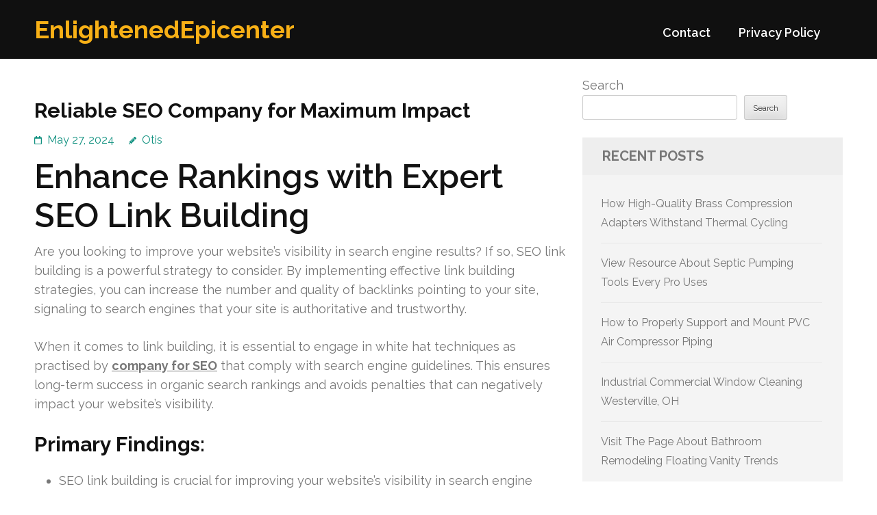

--- FILE ---
content_type: text/html; charset=UTF-8
request_url: https://wiredlink.net/721/reliable-seo-company-for-maximum-impact/
body_size: 16379
content:
<!DOCTYPE html>
<html lang="en-US">
<head itemtype="https://schema.org/WebSite">
<meta charset="UTF-8">
<meta name="viewport" content="width=device-width, initial-scale=1">
<link rel="profile" href="https://gmpg.org/xfn/11">
<link rel="pingback" href="https://wiredlink.net/xmlrpc.php">

<title>Reliable SEO Company for Maximum Impact &#8211; EnlightenedEpicenter</title>
<meta name='robots' content='max-image-preview:large' />
<link rel='dns-prefetch' href='//fonts.googleapis.com' />
<link rel="alternate" type="application/rss+xml" title="EnlightenedEpicenter &raquo; Feed" href="https://wiredlink.net/feed/" />
<link rel="alternate" type="application/rss+xml" title="EnlightenedEpicenter &raquo; Comments Feed" href="https://wiredlink.net/comments/feed/" />
<link rel="alternate" title="oEmbed (JSON)" type="application/json+oembed" href="https://wiredlink.net/wp-json/oembed/1.0/embed?url=https%3A%2F%2Fwiredlink.net%2F721%2Freliable-seo-company-for-maximum-impact%2F" />
<link rel="alternate" title="oEmbed (XML)" type="text/xml+oembed" href="https://wiredlink.net/wp-json/oembed/1.0/embed?url=https%3A%2F%2Fwiredlink.net%2F721%2Freliable-seo-company-for-maximum-impact%2F&#038;format=xml" />
<style id='wp-img-auto-sizes-contain-inline-css' type='text/css'>
img:is([sizes=auto i],[sizes^="auto," i]){contain-intrinsic-size:3000px 1500px}
/*# sourceURL=wp-img-auto-sizes-contain-inline-css */
</style>
<style id='wp-emoji-styles-inline-css' type='text/css'>

	img.wp-smiley, img.emoji {
		display: inline !important;
		border: none !important;
		box-shadow: none !important;
		height: 1em !important;
		width: 1em !important;
		margin: 0 0.07em !important;
		vertical-align: -0.1em !important;
		background: none !important;
		padding: 0 !important;
	}
/*# sourceURL=wp-emoji-styles-inline-css */
</style>
<style id='wp-block-library-inline-css' type='text/css'>
:root{--wp-block-synced-color:#7a00df;--wp-block-synced-color--rgb:122,0,223;--wp-bound-block-color:var(--wp-block-synced-color);--wp-editor-canvas-background:#ddd;--wp-admin-theme-color:#007cba;--wp-admin-theme-color--rgb:0,124,186;--wp-admin-theme-color-darker-10:#006ba1;--wp-admin-theme-color-darker-10--rgb:0,107,160.5;--wp-admin-theme-color-darker-20:#005a87;--wp-admin-theme-color-darker-20--rgb:0,90,135;--wp-admin-border-width-focus:2px}@media (min-resolution:192dpi){:root{--wp-admin-border-width-focus:1.5px}}.wp-element-button{cursor:pointer}:root .has-very-light-gray-background-color{background-color:#eee}:root .has-very-dark-gray-background-color{background-color:#313131}:root .has-very-light-gray-color{color:#eee}:root .has-very-dark-gray-color{color:#313131}:root .has-vivid-green-cyan-to-vivid-cyan-blue-gradient-background{background:linear-gradient(135deg,#00d084,#0693e3)}:root .has-purple-crush-gradient-background{background:linear-gradient(135deg,#34e2e4,#4721fb 50%,#ab1dfe)}:root .has-hazy-dawn-gradient-background{background:linear-gradient(135deg,#faaca8,#dad0ec)}:root .has-subdued-olive-gradient-background{background:linear-gradient(135deg,#fafae1,#67a671)}:root .has-atomic-cream-gradient-background{background:linear-gradient(135deg,#fdd79a,#004a59)}:root .has-nightshade-gradient-background{background:linear-gradient(135deg,#330968,#31cdcf)}:root .has-midnight-gradient-background{background:linear-gradient(135deg,#020381,#2874fc)}:root{--wp--preset--font-size--normal:16px;--wp--preset--font-size--huge:42px}.has-regular-font-size{font-size:1em}.has-larger-font-size{font-size:2.625em}.has-normal-font-size{font-size:var(--wp--preset--font-size--normal)}.has-huge-font-size{font-size:var(--wp--preset--font-size--huge)}.has-text-align-center{text-align:center}.has-text-align-left{text-align:left}.has-text-align-right{text-align:right}.has-fit-text{white-space:nowrap!important}#end-resizable-editor-section{display:none}.aligncenter{clear:both}.items-justified-left{justify-content:flex-start}.items-justified-center{justify-content:center}.items-justified-right{justify-content:flex-end}.items-justified-space-between{justify-content:space-between}.screen-reader-text{border:0;clip-path:inset(50%);height:1px;margin:-1px;overflow:hidden;padding:0;position:absolute;width:1px;word-wrap:normal!important}.screen-reader-text:focus{background-color:#ddd;clip-path:none;color:#444;display:block;font-size:1em;height:auto;left:5px;line-height:normal;padding:15px 23px 14px;text-decoration:none;top:5px;width:auto;z-index:100000}html :where(.has-border-color){border-style:solid}html :where([style*=border-top-color]){border-top-style:solid}html :where([style*=border-right-color]){border-right-style:solid}html :where([style*=border-bottom-color]){border-bottom-style:solid}html :where([style*=border-left-color]){border-left-style:solid}html :where([style*=border-width]){border-style:solid}html :where([style*=border-top-width]){border-top-style:solid}html :where([style*=border-right-width]){border-right-style:solid}html :where([style*=border-bottom-width]){border-bottom-style:solid}html :where([style*=border-left-width]){border-left-style:solid}html :where(img[class*=wp-image-]){height:auto;max-width:100%}:where(figure){margin:0 0 1em}html :where(.is-position-sticky){--wp-admin--admin-bar--position-offset:var(--wp-admin--admin-bar--height,0px)}@media screen and (max-width:600px){html :where(.is-position-sticky){--wp-admin--admin-bar--position-offset:0px}}

/*# sourceURL=wp-block-library-inline-css */
</style><style id='wp-block-archives-inline-css' type='text/css'>
.wp-block-archives{box-sizing:border-box}.wp-block-archives-dropdown label{display:block}
/*# sourceURL=https://wiredlink.net/wp-includes/blocks/archives/style.min.css */
</style>
<style id='wp-block-categories-inline-css' type='text/css'>
.wp-block-categories{box-sizing:border-box}.wp-block-categories.alignleft{margin-right:2em}.wp-block-categories.alignright{margin-left:2em}.wp-block-categories.wp-block-categories-dropdown.aligncenter{text-align:center}.wp-block-categories .wp-block-categories__label{display:block;width:100%}
/*# sourceURL=https://wiredlink.net/wp-includes/blocks/categories/style.min.css */
</style>
<style id='wp-block-heading-inline-css' type='text/css'>
h1:where(.wp-block-heading).has-background,h2:where(.wp-block-heading).has-background,h3:where(.wp-block-heading).has-background,h4:where(.wp-block-heading).has-background,h5:where(.wp-block-heading).has-background,h6:where(.wp-block-heading).has-background{padding:1.25em 2.375em}h1.has-text-align-left[style*=writing-mode]:where([style*=vertical-lr]),h1.has-text-align-right[style*=writing-mode]:where([style*=vertical-rl]),h2.has-text-align-left[style*=writing-mode]:where([style*=vertical-lr]),h2.has-text-align-right[style*=writing-mode]:where([style*=vertical-rl]),h3.has-text-align-left[style*=writing-mode]:where([style*=vertical-lr]),h3.has-text-align-right[style*=writing-mode]:where([style*=vertical-rl]),h4.has-text-align-left[style*=writing-mode]:where([style*=vertical-lr]),h4.has-text-align-right[style*=writing-mode]:where([style*=vertical-rl]),h5.has-text-align-left[style*=writing-mode]:where([style*=vertical-lr]),h5.has-text-align-right[style*=writing-mode]:where([style*=vertical-rl]),h6.has-text-align-left[style*=writing-mode]:where([style*=vertical-lr]),h6.has-text-align-right[style*=writing-mode]:where([style*=vertical-rl]){rotate:180deg}
/*# sourceURL=https://wiredlink.net/wp-includes/blocks/heading/style.min.css */
</style>
<style id='wp-block-latest-comments-inline-css' type='text/css'>
ol.wp-block-latest-comments{box-sizing:border-box;margin-left:0}:where(.wp-block-latest-comments:not([style*=line-height] .wp-block-latest-comments__comment)){line-height:1.1}:where(.wp-block-latest-comments:not([style*=line-height] .wp-block-latest-comments__comment-excerpt p)){line-height:1.8}.has-dates :where(.wp-block-latest-comments:not([style*=line-height])),.has-excerpts :where(.wp-block-latest-comments:not([style*=line-height])){line-height:1.5}.wp-block-latest-comments .wp-block-latest-comments{padding-left:0}.wp-block-latest-comments__comment{list-style:none;margin-bottom:1em}.has-avatars .wp-block-latest-comments__comment{list-style:none;min-height:2.25em}.has-avatars .wp-block-latest-comments__comment .wp-block-latest-comments__comment-excerpt,.has-avatars .wp-block-latest-comments__comment .wp-block-latest-comments__comment-meta{margin-left:3.25em}.wp-block-latest-comments__comment-excerpt p{font-size:.875em;margin:.36em 0 1.4em}.wp-block-latest-comments__comment-date{display:block;font-size:.75em}.wp-block-latest-comments .avatar,.wp-block-latest-comments__comment-avatar{border-radius:1.5em;display:block;float:left;height:2.5em;margin-right:.75em;width:2.5em}.wp-block-latest-comments[class*=-font-size] a,.wp-block-latest-comments[style*=font-size] a{font-size:inherit}
/*# sourceURL=https://wiredlink.net/wp-includes/blocks/latest-comments/style.min.css */
</style>
<style id='wp-block-latest-posts-inline-css' type='text/css'>
.wp-block-latest-posts{box-sizing:border-box}.wp-block-latest-posts.alignleft{margin-right:2em}.wp-block-latest-posts.alignright{margin-left:2em}.wp-block-latest-posts.wp-block-latest-posts__list{list-style:none}.wp-block-latest-posts.wp-block-latest-posts__list li{clear:both;overflow-wrap:break-word}.wp-block-latest-posts.is-grid{display:flex;flex-wrap:wrap}.wp-block-latest-posts.is-grid li{margin:0 1.25em 1.25em 0;width:100%}@media (min-width:600px){.wp-block-latest-posts.columns-2 li{width:calc(50% - .625em)}.wp-block-latest-posts.columns-2 li:nth-child(2n){margin-right:0}.wp-block-latest-posts.columns-3 li{width:calc(33.33333% - .83333em)}.wp-block-latest-posts.columns-3 li:nth-child(3n){margin-right:0}.wp-block-latest-posts.columns-4 li{width:calc(25% - .9375em)}.wp-block-latest-posts.columns-4 li:nth-child(4n){margin-right:0}.wp-block-latest-posts.columns-5 li{width:calc(20% - 1em)}.wp-block-latest-posts.columns-5 li:nth-child(5n){margin-right:0}.wp-block-latest-posts.columns-6 li{width:calc(16.66667% - 1.04167em)}.wp-block-latest-posts.columns-6 li:nth-child(6n){margin-right:0}}:root :where(.wp-block-latest-posts.is-grid){padding:0}:root :where(.wp-block-latest-posts.wp-block-latest-posts__list){padding-left:0}.wp-block-latest-posts__post-author,.wp-block-latest-posts__post-date{display:block;font-size:.8125em}.wp-block-latest-posts__post-excerpt,.wp-block-latest-posts__post-full-content{margin-bottom:1em;margin-top:.5em}.wp-block-latest-posts__featured-image a{display:inline-block}.wp-block-latest-posts__featured-image img{height:auto;max-width:100%;width:auto}.wp-block-latest-posts__featured-image.alignleft{float:left;margin-right:1em}.wp-block-latest-posts__featured-image.alignright{float:right;margin-left:1em}.wp-block-latest-posts__featured-image.aligncenter{margin-bottom:1em;text-align:center}
/*# sourceURL=https://wiredlink.net/wp-includes/blocks/latest-posts/style.min.css */
</style>
<style id='wp-block-search-inline-css' type='text/css'>
.wp-block-search__button{margin-left:10px;word-break:normal}.wp-block-search__button.has-icon{line-height:0}.wp-block-search__button svg{height:1.25em;min-height:24px;min-width:24px;width:1.25em;fill:currentColor;vertical-align:text-bottom}:where(.wp-block-search__button){border:1px solid #ccc;padding:6px 10px}.wp-block-search__inside-wrapper{display:flex;flex:auto;flex-wrap:nowrap;max-width:100%}.wp-block-search__label{width:100%}.wp-block-search.wp-block-search__button-only .wp-block-search__button{box-sizing:border-box;display:flex;flex-shrink:0;justify-content:center;margin-left:0;max-width:100%}.wp-block-search.wp-block-search__button-only .wp-block-search__inside-wrapper{min-width:0!important;transition-property:width}.wp-block-search.wp-block-search__button-only .wp-block-search__input{flex-basis:100%;transition-duration:.3s}.wp-block-search.wp-block-search__button-only.wp-block-search__searchfield-hidden,.wp-block-search.wp-block-search__button-only.wp-block-search__searchfield-hidden .wp-block-search__inside-wrapper{overflow:hidden}.wp-block-search.wp-block-search__button-only.wp-block-search__searchfield-hidden .wp-block-search__input{border-left-width:0!important;border-right-width:0!important;flex-basis:0;flex-grow:0;margin:0;min-width:0!important;padding-left:0!important;padding-right:0!important;width:0!important}:where(.wp-block-search__input){appearance:none;border:1px solid #949494;flex-grow:1;font-family:inherit;font-size:inherit;font-style:inherit;font-weight:inherit;letter-spacing:inherit;line-height:inherit;margin-left:0;margin-right:0;min-width:3rem;padding:8px;text-decoration:unset!important;text-transform:inherit}:where(.wp-block-search__button-inside .wp-block-search__inside-wrapper){background-color:#fff;border:1px solid #949494;box-sizing:border-box;padding:4px}:where(.wp-block-search__button-inside .wp-block-search__inside-wrapper) .wp-block-search__input{border:none;border-radius:0;padding:0 4px}:where(.wp-block-search__button-inside .wp-block-search__inside-wrapper) .wp-block-search__input:focus{outline:none}:where(.wp-block-search__button-inside .wp-block-search__inside-wrapper) :where(.wp-block-search__button){padding:4px 8px}.wp-block-search.aligncenter .wp-block-search__inside-wrapper{margin:auto}.wp-block[data-align=right] .wp-block-search.wp-block-search__button-only .wp-block-search__inside-wrapper{float:right}
/*# sourceURL=https://wiredlink.net/wp-includes/blocks/search/style.min.css */
</style>
<style id='wp-block-group-inline-css' type='text/css'>
.wp-block-group{box-sizing:border-box}:where(.wp-block-group.wp-block-group-is-layout-constrained){position:relative}
/*# sourceURL=https://wiredlink.net/wp-includes/blocks/group/style.min.css */
</style>
<style id='global-styles-inline-css' type='text/css'>
:root{--wp--preset--aspect-ratio--square: 1;--wp--preset--aspect-ratio--4-3: 4/3;--wp--preset--aspect-ratio--3-4: 3/4;--wp--preset--aspect-ratio--3-2: 3/2;--wp--preset--aspect-ratio--2-3: 2/3;--wp--preset--aspect-ratio--16-9: 16/9;--wp--preset--aspect-ratio--9-16: 9/16;--wp--preset--color--black: #000000;--wp--preset--color--cyan-bluish-gray: #abb8c3;--wp--preset--color--white: #ffffff;--wp--preset--color--pale-pink: #f78da7;--wp--preset--color--vivid-red: #cf2e2e;--wp--preset--color--luminous-vivid-orange: #ff6900;--wp--preset--color--luminous-vivid-amber: #fcb900;--wp--preset--color--light-green-cyan: #7bdcb5;--wp--preset--color--vivid-green-cyan: #00d084;--wp--preset--color--pale-cyan-blue: #8ed1fc;--wp--preset--color--vivid-cyan-blue: #0693e3;--wp--preset--color--vivid-purple: #9b51e0;--wp--preset--gradient--vivid-cyan-blue-to-vivid-purple: linear-gradient(135deg,rgb(6,147,227) 0%,rgb(155,81,224) 100%);--wp--preset--gradient--light-green-cyan-to-vivid-green-cyan: linear-gradient(135deg,rgb(122,220,180) 0%,rgb(0,208,130) 100%);--wp--preset--gradient--luminous-vivid-amber-to-luminous-vivid-orange: linear-gradient(135deg,rgb(252,185,0) 0%,rgb(255,105,0) 100%);--wp--preset--gradient--luminous-vivid-orange-to-vivid-red: linear-gradient(135deg,rgb(255,105,0) 0%,rgb(207,46,46) 100%);--wp--preset--gradient--very-light-gray-to-cyan-bluish-gray: linear-gradient(135deg,rgb(238,238,238) 0%,rgb(169,184,195) 100%);--wp--preset--gradient--cool-to-warm-spectrum: linear-gradient(135deg,rgb(74,234,220) 0%,rgb(151,120,209) 20%,rgb(207,42,186) 40%,rgb(238,44,130) 60%,rgb(251,105,98) 80%,rgb(254,248,76) 100%);--wp--preset--gradient--blush-light-purple: linear-gradient(135deg,rgb(255,206,236) 0%,rgb(152,150,240) 100%);--wp--preset--gradient--blush-bordeaux: linear-gradient(135deg,rgb(254,205,165) 0%,rgb(254,45,45) 50%,rgb(107,0,62) 100%);--wp--preset--gradient--luminous-dusk: linear-gradient(135deg,rgb(255,203,112) 0%,rgb(199,81,192) 50%,rgb(65,88,208) 100%);--wp--preset--gradient--pale-ocean: linear-gradient(135deg,rgb(255,245,203) 0%,rgb(182,227,212) 50%,rgb(51,167,181) 100%);--wp--preset--gradient--electric-grass: linear-gradient(135deg,rgb(202,248,128) 0%,rgb(113,206,126) 100%);--wp--preset--gradient--midnight: linear-gradient(135deg,rgb(2,3,129) 0%,rgb(40,116,252) 100%);--wp--preset--font-size--small: 13px;--wp--preset--font-size--medium: 20px;--wp--preset--font-size--large: 36px;--wp--preset--font-size--x-large: 42px;--wp--preset--spacing--20: 0.44rem;--wp--preset--spacing--30: 0.67rem;--wp--preset--spacing--40: 1rem;--wp--preset--spacing--50: 1.5rem;--wp--preset--spacing--60: 2.25rem;--wp--preset--spacing--70: 3.38rem;--wp--preset--spacing--80: 5.06rem;--wp--preset--shadow--natural: 6px 6px 9px rgba(0, 0, 0, 0.2);--wp--preset--shadow--deep: 12px 12px 50px rgba(0, 0, 0, 0.4);--wp--preset--shadow--sharp: 6px 6px 0px rgba(0, 0, 0, 0.2);--wp--preset--shadow--outlined: 6px 6px 0px -3px rgb(255, 255, 255), 6px 6px rgb(0, 0, 0);--wp--preset--shadow--crisp: 6px 6px 0px rgb(0, 0, 0);}:where(.is-layout-flex){gap: 0.5em;}:where(.is-layout-grid){gap: 0.5em;}body .is-layout-flex{display: flex;}.is-layout-flex{flex-wrap: wrap;align-items: center;}.is-layout-flex > :is(*, div){margin: 0;}body .is-layout-grid{display: grid;}.is-layout-grid > :is(*, div){margin: 0;}:where(.wp-block-columns.is-layout-flex){gap: 2em;}:where(.wp-block-columns.is-layout-grid){gap: 2em;}:where(.wp-block-post-template.is-layout-flex){gap: 1.25em;}:where(.wp-block-post-template.is-layout-grid){gap: 1.25em;}.has-black-color{color: var(--wp--preset--color--black) !important;}.has-cyan-bluish-gray-color{color: var(--wp--preset--color--cyan-bluish-gray) !important;}.has-white-color{color: var(--wp--preset--color--white) !important;}.has-pale-pink-color{color: var(--wp--preset--color--pale-pink) !important;}.has-vivid-red-color{color: var(--wp--preset--color--vivid-red) !important;}.has-luminous-vivid-orange-color{color: var(--wp--preset--color--luminous-vivid-orange) !important;}.has-luminous-vivid-amber-color{color: var(--wp--preset--color--luminous-vivid-amber) !important;}.has-light-green-cyan-color{color: var(--wp--preset--color--light-green-cyan) !important;}.has-vivid-green-cyan-color{color: var(--wp--preset--color--vivid-green-cyan) !important;}.has-pale-cyan-blue-color{color: var(--wp--preset--color--pale-cyan-blue) !important;}.has-vivid-cyan-blue-color{color: var(--wp--preset--color--vivid-cyan-blue) !important;}.has-vivid-purple-color{color: var(--wp--preset--color--vivid-purple) !important;}.has-black-background-color{background-color: var(--wp--preset--color--black) !important;}.has-cyan-bluish-gray-background-color{background-color: var(--wp--preset--color--cyan-bluish-gray) !important;}.has-white-background-color{background-color: var(--wp--preset--color--white) !important;}.has-pale-pink-background-color{background-color: var(--wp--preset--color--pale-pink) !important;}.has-vivid-red-background-color{background-color: var(--wp--preset--color--vivid-red) !important;}.has-luminous-vivid-orange-background-color{background-color: var(--wp--preset--color--luminous-vivid-orange) !important;}.has-luminous-vivid-amber-background-color{background-color: var(--wp--preset--color--luminous-vivid-amber) !important;}.has-light-green-cyan-background-color{background-color: var(--wp--preset--color--light-green-cyan) !important;}.has-vivid-green-cyan-background-color{background-color: var(--wp--preset--color--vivid-green-cyan) !important;}.has-pale-cyan-blue-background-color{background-color: var(--wp--preset--color--pale-cyan-blue) !important;}.has-vivid-cyan-blue-background-color{background-color: var(--wp--preset--color--vivid-cyan-blue) !important;}.has-vivid-purple-background-color{background-color: var(--wp--preset--color--vivid-purple) !important;}.has-black-border-color{border-color: var(--wp--preset--color--black) !important;}.has-cyan-bluish-gray-border-color{border-color: var(--wp--preset--color--cyan-bluish-gray) !important;}.has-white-border-color{border-color: var(--wp--preset--color--white) !important;}.has-pale-pink-border-color{border-color: var(--wp--preset--color--pale-pink) !important;}.has-vivid-red-border-color{border-color: var(--wp--preset--color--vivid-red) !important;}.has-luminous-vivid-orange-border-color{border-color: var(--wp--preset--color--luminous-vivid-orange) !important;}.has-luminous-vivid-amber-border-color{border-color: var(--wp--preset--color--luminous-vivid-amber) !important;}.has-light-green-cyan-border-color{border-color: var(--wp--preset--color--light-green-cyan) !important;}.has-vivid-green-cyan-border-color{border-color: var(--wp--preset--color--vivid-green-cyan) !important;}.has-pale-cyan-blue-border-color{border-color: var(--wp--preset--color--pale-cyan-blue) !important;}.has-vivid-cyan-blue-border-color{border-color: var(--wp--preset--color--vivid-cyan-blue) !important;}.has-vivid-purple-border-color{border-color: var(--wp--preset--color--vivid-purple) !important;}.has-vivid-cyan-blue-to-vivid-purple-gradient-background{background: var(--wp--preset--gradient--vivid-cyan-blue-to-vivid-purple) !important;}.has-light-green-cyan-to-vivid-green-cyan-gradient-background{background: var(--wp--preset--gradient--light-green-cyan-to-vivid-green-cyan) !important;}.has-luminous-vivid-amber-to-luminous-vivid-orange-gradient-background{background: var(--wp--preset--gradient--luminous-vivid-amber-to-luminous-vivid-orange) !important;}.has-luminous-vivid-orange-to-vivid-red-gradient-background{background: var(--wp--preset--gradient--luminous-vivid-orange-to-vivid-red) !important;}.has-very-light-gray-to-cyan-bluish-gray-gradient-background{background: var(--wp--preset--gradient--very-light-gray-to-cyan-bluish-gray) !important;}.has-cool-to-warm-spectrum-gradient-background{background: var(--wp--preset--gradient--cool-to-warm-spectrum) !important;}.has-blush-light-purple-gradient-background{background: var(--wp--preset--gradient--blush-light-purple) !important;}.has-blush-bordeaux-gradient-background{background: var(--wp--preset--gradient--blush-bordeaux) !important;}.has-luminous-dusk-gradient-background{background: var(--wp--preset--gradient--luminous-dusk) !important;}.has-pale-ocean-gradient-background{background: var(--wp--preset--gradient--pale-ocean) !important;}.has-electric-grass-gradient-background{background: var(--wp--preset--gradient--electric-grass) !important;}.has-midnight-gradient-background{background: var(--wp--preset--gradient--midnight) !important;}.has-small-font-size{font-size: var(--wp--preset--font-size--small) !important;}.has-medium-font-size{font-size: var(--wp--preset--font-size--medium) !important;}.has-large-font-size{font-size: var(--wp--preset--font-size--large) !important;}.has-x-large-font-size{font-size: var(--wp--preset--font-size--x-large) !important;}
/*# sourceURL=global-styles-inline-css */
</style>

<style id='classic-theme-styles-inline-css' type='text/css'>
/*! This file is auto-generated */
.wp-block-button__link{color:#fff;background-color:#32373c;border-radius:9999px;box-shadow:none;text-decoration:none;padding:calc(.667em + 2px) calc(1.333em + 2px);font-size:1.125em}.wp-block-file__button{background:#32373c;color:#fff;text-decoration:none}
/*# sourceURL=/wp-includes/css/classic-themes.min.css */
</style>
<link rel='stylesheet' id='contact-form-7-css' href='https://wiredlink.net/wp-content/plugins/contact-form-7/includes/css/styles.css?ver=6.1.4' type='text/css' media='all' />
<link rel='stylesheet' id='benevolent-google-fonts-css' href='https://fonts.googleapis.com/css?family=Raleway%3A400%2C500%2C600%2C700&#038;ver=6.9#038;display=fallback' type='text/css' media='all' />
<link rel='stylesheet' id='owl-carousel-css' href='https://wiredlink.net/wp-content/themes/benevolent/css/owl.carousel.min.css?ver=2.2.1' type='text/css' media='all' />
<link rel='stylesheet' id='benevolent-style-css' href='https://wiredlink.net/wp-content/themes/benevolent/style.css?ver=6.9' type='text/css' media='all' />
<script type="text/javascript" src="https://wiredlink.net/wp-includes/js/jquery/jquery.min.js?ver=3.7.1" id="jquery-core-js"></script>
<script type="text/javascript" src="https://wiredlink.net/wp-includes/js/jquery/jquery-migrate.min.js?ver=3.4.1" id="jquery-migrate-js"></script>
<script type="text/javascript" src="https://wiredlink.net/wp-content/themes/benevolent/js/v4-shims.min.js?ver=6.1.1" id="v4-shims-js"></script>
<link rel="https://api.w.org/" href="https://wiredlink.net/wp-json/" /><link rel="alternate" title="JSON" type="application/json" href="https://wiredlink.net/wp-json/wp/v2/posts/721" /><link rel="EditURI" type="application/rsd+xml" title="RSD" href="https://wiredlink.net/xmlrpc.php?rsd" />
<meta name="generator" content="WordPress 6.9" />
<link rel="canonical" href="https://wiredlink.net/721/reliable-seo-company-for-maximum-impact/" />
<link rel='shortlink' href='https://wiredlink.net/?p=721' />
</head>

<body class="wp-singular post-template-default single single-post postid-721 single-format-standard wp-theme-benevolent" itemscope itemtype="https://schema.org/WebPage">
<div id="page" class="site">	
    <a class="skip-link screen-reader-text" href="#acc-content">Skip to content (Press Enter)</a>
    <div class="mobile-header">
        <div class="container">
                            <div class="site-branding " itemscope itemtype="https://schema.org/Organization">
                
                                        <div class="site-title-wrap">
                        <p class="site-title" itemprop="name"><a href="https://wiredlink.net/" rel="home" itemprop="url">EnlightenedEpicenter</a></p>
                                            </div>
                </div><!-- .site-branding -->
            <div class="btn-donate">
                            </div>
            <button class="menu-opener" data-toggle-target=".main-menu-modal" data-toggle-body-class="showing-main-menu-modal" aria-expanded="false" data-set-focus=".close-main-nav-toggle">
                <span></span>
                <span></span>
                <span></span>
            </button>
        </div> <!-- container -->
        <div class="mobile-menu">
            <nav id="mobile-site-navigation" class="primary-menu" role="navigation" itemscope itemtype="https://schema.org/SiteNavigationElement">
                <div class="primary-menu-list main-menu-modal cover-modal" data-modal-target-string=".main-menu-modal">
                    <button class="btn-menu-close close-main-nav-toggle" data-toggle-target=".main-menu-modal" data-toggle-body-class="showing-main-menu-modal" aria-expanded="false" data-set-focus=".main-menu-modal"></button>
                    <div class="mobile-menu-title" aria-label="Mobile">
                        <div id="mobile-primary-menu" class="nav-menu main-menu-modal"><ul>
<li class="page_item page-item-2"><a href="https://wiredlink.net/contact/">Contact</a></li>
<li class="page_item page-item-3"><a href="https://wiredlink.net/privacy-policy/">Privacy Policy</a></li>
</ul></div>
                    </div>
                                                        </div>
            </nav><!-- #site-navigation -->
        </div>
    </div> <!-- mobile-header -->
    
    	<header id="masthead" class="site-header" role="banner" itemscope itemtype="https://schema.org/WPHeader">
                
        <div class="header-bottom">
            
            <div class="container">
        	
                                <div class="site-branding " itemscope itemtype="https://schema.org/Organization">
                
                                        <div class="site-title-wrap">
                                                    <p class="site-title" itemprop="name"><a href="https://wiredlink.net/" rel="home" itemprop="url">EnlightenedEpicenter</a></p>
                                            </div>
        		</div><!-- .site-branding -->
                
                <div class="right-panel">
                    <nav id="site-navigation" class="main-navigation" role="navigation" itemscope itemtype="https://schema.org/SiteNavigationElement">
                        <div id="primary-menu" class="menu"><ul>
<li class="page_item page-item-2"><a href="https://wiredlink.net/contact/">Contact</a></li>
<li class="page_item page-item-3"><a href="https://wiredlink.net/privacy-policy/">Privacy Policy</a></li>
</ul></div>
                    </nav><!-- #site-navigation -->

                                    </div>
                
                <div id="mobile-header">
    			    <a id="responsive-menu-button" href="javascript:void(0);">Menu</a>
    			</div>
                
            </div>
            
        </div>
    </header><!-- #masthead -->
<div id="acc-content"><!-- done for accessibility reasons --><div class="container"><div id="content" class="site-content"><div class="row">
	<div id="primary" class="content-area">
		<main id="main" class="site-main" role="main">

		
<article id="post-721" class="post-721 post type-post status-publish format-standard hentry category-advertising">
	<header class="entry-header">
		<h1 class="entry-title">Reliable SEO Company for Maximum Impact</h1>		<div class="entry-meta">
			<span class="posted-on"><a href="https://wiredlink.net/721/reliable-seo-company-for-maximum-impact/" rel="bookmark"><time class="entry-date published updated" datetime="2024-05-27T23:01:00+00:00">May 27, 2024</time></a></span><span class="byline" itemprop="author" itemscope itemtype="https://schema.org/Person"> <span class="author vcard"><a class="url fn n" href="https://wiredlink.net/author/admin10/">Otis</a></span></span>		</div><!-- .entry-meta -->
			</header><!-- .entry-header -->
    
        
	<div class="entry-content">
		<h1> Enhance Rankings with Expert SEO Link Building </h1>
<p>Are you looking to improve your website&#8217;s visibility in search engine results? If so, SEO link building is a powerful strategy to consider. By implementing effective link building strategies, you can increase the number and quality of backlinks pointing to your site, signaling to search engines that your site is authoritative and trustworthy.</p>
<p>When it comes to link building, it is essential to engage in white hat techniques as practised by <strong><a href="https://www.internetmarketingfirm.net/affordable-seo-services/louisiana-seo/baton-rouge-seo-company/">company for SEO</a></strong> that comply with search engine guidelines. This ensures long-term success in organic search rankings and avoids penalties that can negatively impact your website&#8217;s visibility.</p>
<h3>Primary Findings:</h3>
<ul>
<li>SEO link building is crucial for improving your website&#8217;s visibility in search engine results</li>
<li>Implement effective link building strategies to increase the number and quality of backlinks to your site</li>
<li>Engage in white hat techniques that comply with search engine guidelines for long-term success</li>
<li>Building a strong link profile signals to search engines that your site is authoritative and trustworthy</li>
<li>Focus on quality, relevance, and authenticity in your link building strategy</li>
</ul>
<h2>Understanding the Basics of Link Building</h2>
<p>In the world of SEO, link building is a crucial strategy for improving your website&#8217;s visibility and rankings in search engine results. At its core, link building involves acquiring both inbound and internal links to signal the authority and relevance of your site. Let&#8217;s explore the basics of link building and the role it plays in optimizing your website.</p>
<h3>Inbound Links: Building Your Online Reputation</h3>
<p>Inbound links, also known as backlinks or external links, are hyperlinks from other websites that point to your site. These links act as &#8220;votes of confidence,&#8221; indicating to search engines that your website is trustworthy and valuable. When reputable and authoritative websites link to your content, it enhances your online reputation and improves your rankings in search engine results.</p>
<h3>Internal Links: Navigating Your Website&#8217;s Structure</h3>
<p>In addition to inbound links, internal links are an essential part of link building. These links connect different pages within your own website, creating a navigational structure that search engines can follow. By strategically linking related pages, you can improve user experience, help search engines understand the relevance of your content, and distribute link equity across your site.</p>
<h3>The Power of Link Diversity</h3>
<p>Link diversity is an important aspect of link building. Having a variety of inbound links from different sources and domains conveys credibility and authority to search engines. By acquiring links from a diverse range of websites, you strengthen your link profile and reduce the risk of relying too heavily on a single source for backlinks.</p>
<table>
<tr>
<th>Link Type</th>
<th>Definition</th>
<th>Importance</th>
</tr>
<tr>
<td>Inbound Links</td>
<td>Hyperlinks from other websites pointing to your site</td>
<td>Crucial for improving rankings and building online reputation</td>
</tr>
<tr>
<td>Internal Links</td>
<td>Hyperlinks connecting different pages within your own website</td>
<td>Enhance user experience, distribute link equity</td>
</tr>
<tr>
<td>Diversity</td>
<td>Acquiring links from a variety of trustworthy sources</td>
<td>Signals credibility and authority to search engines</td>
</tr>
</table>
<p>Understanding the basics of link building is the first step towards implementing effective strategies. In the next sections, we&#8217;ll explore the importance of E-A-T in link building, the power of high-quality backlinks, and how to leverage link building for long-term success in SEO.</p>
<h2>The Importance of E-A-T in Link Building</h2>
<p>In the world of SEO, E-A-T holds immense significance when it comes to link building. E-A-T stands for Expertise, Authoritativeness, and Trustworthiness, and search engines like Google heavily emphasize these factors when evaluating websites and pages. To establish trust and authority with search engines, it is crucial to earn links from websites that demonstrate expertise, authority, and trustworthiness in their respective fields.</p>
<p>When building a link profile, it is essential to focus on acquiring links from expert sources that are considered knowledgeable and experienced in their industry. These sources should have a strong reputation for delivering accurate and reliable information. With each link obtained from such authoritative websites, your own website gains credibility and becomes a trusted resource in the eyes of search engines and users.</p>
<p>Along with expertise and authority, trustworthiness is another vital aspect of building a solid link profile. Trustworthy websites are those that adhere to ethical practices, maintain transparency, and have a history of providing reliable information. When your website is associated with trustworthy sources through backlinks, it establishes your own website&#8217;s reliability and integrity, making it more appealing to search engines.</p>
<p>In addition to E-A-T, understanding user intent is crucial for effective link building. Search engines strive to deliver the most relevant and helpful results to users. By creating content that aligns with searchers&#8217; needs and satisfies their intent, you improve the chances of earning quality backlinks. Content that resonates with users and fulfills their search intent is more likely to be shared and linked to organically by others.</p>
<p>Overall, integrating E-A-T principles into your link building strategy is essential for achieving long-term success in organic search rankings. By focusing on expertise, authority, and trustworthiness, and creating content that meets user needs, you can build a strong link profile that drives your website&#8217;s visibility and positions it as an expert and trustworthy source in your industry.</p>
<h2>The Power of High-Quality Links</h2>
<p>When it comes to link building, high-quality backlinks are a game-changer. Search engines view links from trustworthy and authoritative sites as a vote of confidence in your website&#8217;s quality and relevance. These high-quality backlinks can significantly boost your site&#8217;s rankings in search engine results, giving you a competitive edge.</p>
<p>But how do search engines determine the authority and quality of a website? That&#8217;s where metrics like Domain Authority, Page Authority, and Spam Score come into play. These metrics provide insights into the credibility and trustworthiness of a website, helping search engines evaluate the value of the links it provides.</p>
<p>Acquiring backlinks from credible and trustworthy websites should be a top priority in your link building strategy. These high-quality links not only enhance your site&#8217;s trust and authority in the eyes of search engines but also signal to users that your website can be trusted as a reliable source of information.</p>
<p>So, how can you ensure that you are building high-quality links from trustworthy sites? Here are a few key tips:</p>
<ul>
<li>Create valuable and relevant content that other websites would naturally want to link to.</li>
<li>Build relationships with influencers and industry experts who can provide authoritative backlinks.</li>
<li>Focus on websites with a strong Domain Authority and Page Authority to maximize the impact of the backlinks.</li>
<li>Avoid websites with a high Spam Score, as links from these sites could potentially harm your site&#8217;s credibility.</li>
</ul>
<p>By following these strategies and prioritizing high-quality backlinks from trustworthy sites, you can boost your site&#8217;s rankings and establish yourself as a reliable and authoritative presence in your industry.</p>
<h2>The Role of Followed vs. Nofollowed Links</h2>
<p>When it comes to link building, understanding the difference between followed and nofollowed links is essential. Followed links, also known as &#8220;dofollow&#8221; links, are links that pass link equity or &#8220;votes of popularity&#8221; to the linked page. These links play a vital role in improving your site&#8217;s rankings in search engine results, as they indicate to search engines that your site is authoritative and trustworthy.</p>
<p>On the other hand, nofollowed links do not pass link equity. They are designated with the rel=&#8221;nofollow&#8221; attribute, signaling to search engines that they should not influence the linked page&#8217;s ranking. While nofollowed links don&#8217;t directly impact your site&#8217;s SEO, they can still bring value in terms of driving traffic and potentially leading to future followed links.</p>
<p>It&#8217;s important to strike a balance between followed and nofollowed links in your link profile. A natural and diverse backlink profile is key to building your site&#8217;s authority and relevance. By incorporating both types of links, you provide a more comprehensive and authentic representation of your site&#8217;s value to search engines.</p>
<h2>Understanding Your Link Profile</h2>
<p>Your link profile plays a crucial role in determining your website&#8217;s authority and relevance in search engine results. It is an overall assessment of all the inbound links pointing to your site, including factors such as the number of links, their quality, and their diversity.</p>
<p>Search engines analyze your link profile to understand how your site relates to other sites on the internet. By assessing the quality and relevance of the links, search engines can determine the authority and value of your website.</p>
<p>Link profile analysis is an important step in optimizing your SEO strategy. By analyzing your link profile using SEO tools, you can gain insights into the makeup of your links and identify areas for improvement. Understanding the strengths and weaknesses of your link profile allows you to make informed decisions to enhance your website&#8217;s performance in search engine rankings.</p>
<table>
<tr>
<th>Aspect</th>
<th>Description</th>
</tr>
<tr>
<td>Inbound Links</td>
<td>The number of links pointing to your site from other websites.</td>
</tr>
<tr>
<td>Link Quality</td>
<td>The authority and credibility of the websites that link to your site.</td>
</tr>
<tr>
<td>Link Diversity</td>
<td>The variety of sources from which your inbound links originate.</td>
</tr>
</table>
<p>Analyzing your link profile allows you to gauge the effectiveness of your current link building efforts. It helps you identify potential areas for improvement and develop a more comprehensive link building strategy.</p>
<p>Remember, a healthy and diverse link profile is essential for improving your website&#8217;s visibility and rankings in search engine results. By continuously evaluating and optimizing your link profile, you can enhance your website&#8217;s authority and relevance, ultimately driving more organic traffic to your site.</p>
<h2>Effective Strategies for Natural Link Building</h2>
<p>Natural link building is a crucial aspect of building a strong and authoritative website presence. It involves acquiring links organically through the creation and promotion of high-quality content that naturally attracts people&#8217;s attention and encourages them to link to your site.</p>
<p>One effective strategy for natural link building is content creation and promotion. By consistently producing compelling and unique content that resonates with your target audience, you increase the chances of others referencing and linking to your content. This can be achieved through blog posts, articles, videos, infographics, or any other form of content that provides value and engages your audience.</p>
<ul>
<li>
<em>Example:</em> Creating comprehensive guides or tutorials that offer in-depth knowledge and actionable insights.</li>
<li>
<em>Example:</em> Publishing research studies or reports that provide valuable data and statistics.</li>
</ul>
<p>Another strategy for natural link building is to seek reviews and mentions from influencers and reputable websites in your industry. By building relationships with influencers and industry leaders, you can increase your chances of getting your brand or content mentioned on their platforms, which can lead to valuable backlinks and increased exposure.</p>
<ul>
<li>
<em>Example:</em> Reaching out to influential bloggers or journalists and offering them free access to your product or service in exchange for an honest review or coverage.</li>
<li>
<em>Example:</em> Participating in expert roundups or interviews where your insights and expertise can be featured and linked back to your site.</li>
</ul>
<p>It&#8217;s also beneficial to leverage your network of friends and partners to acquire natural links. By asking them to include links to your site within relevant content, such as guest blog posts, articles, or resource pages, you can tap into their existing audience and strengthen your link profile.</p>
<ul>
<li>
<em>Example:</em> Collaborating with complementary businesses to create joint content that provides value to both audiences, and naturally includes links to each other&#8217;s websites.</li>
<li>
<em>Example:</em> Participating in industry events or webinars where you can promote your expertise and receive natural links from event sponsors or attendees.</li>
</ul>
<p>Remember, natural link building is a long-term strategy that focuses on earning links through the creation of high-quality content and forming genuine relationships with influencers and industry partners. By implementing these effective strategies, you can strengthen your link profile, improve your search engine rankings, and increase your website&#8217;s visibility and authority.</p>
<h2>The Power of Internal Link Building</h2>
<p>Internal link building is a highly effective yet often underrated strategy for improving your website&#8217;s SEO. By strategically linking pages within your own website using relevant anchor text, you have the power to pass link equity and enhance the rankings of specific pages.</p>
<p>One of the key benefits of internal link building is its ability to create a hierarchical structure within your website. By interconnecting pages with meaningful anchor text, you help search engines understand the relevance and importance of different pages. This aids in improving the overall user experience and makes it easier for search engines to crawl and index your site.</p>
<p>Anchor text optimization plays a critical role in internal link building. By using descriptive anchor text that accurately reflects the content of the linked page, you provide search engines with valuable context about the destination page. This helps search engines understand the relationship between different pages and improves the visibility of relevant content to both search engines and users.</p>
<p>Internal link building also offers complete control over the linking structure of your website. Unlike external links, where you rely on other websites to link to your site, internal links allow you to shape and guide the user journey within your website. You can strategically direct visitors to important pages, such as product pages or blog posts, thereby increasing their visibility and driving more engagement.</p>
<p>In summary, internal link building provides a powerful means to improve your website&#8217;s SEO. By creating a hierarchical structure, optimizing anchor text, and strategically linking pages within your own site, you can enhance the overall user experience and improve the visibility and rankings of your key pages.</p>
<h2>The Benefits of Link Building Beyond SEO</h2>
<p>Link building is a powerful strategy that goes beyond improving your website&#8217;s rankings in search engine results. It brings several other benefits that can enhance your online presence and credibility.</p>
<h3>Increased Referral Traffic</h3>
<p>Acquiring high-quality backlinks from reputable websites not only boosts your site&#8217;s authority but also drives referral traffic. When other websites link to your content, it piques the curiosity of their audience, leading them to click through and visit your site. This referral traffic can result in increased visibility, exposure, and potential conversions for your business.</p>
<h3>Enhanced Site Authority</h3>
<p>Building a strong link profile through reputable backlinks establishes your website as an authoritative and trustworthy source of information. Search engines recognize the value of these backlinks and view your site as a reliable resource. This enhanced site authority not only improves your rankings but also strengthens your online reputation, making users more likely to trust and engage with your content.</p>
<p>By leveraging the benefits of link building beyond SEO, you can drive targeted referral traffic and establish your site as a trusted authority in your industry. As a result, you&#8217;ll not only see improvements in search engine rankings but also experience increased visibility, credibility, and business success.</p>
<h2>Leveraging Link Building for Business Success</h2>
<p>When it comes to link building, it&#8217;s essential to view it as a long-term investment in the success of your business. While some may promise quick results through shortcuts and manipulative tactics, it&#8217;s crucial to prioritize quality over quantity. Building a solid link profile using natural and ethical link building techniques is the key to achieving long-term organic search success.</p>
<p>To truly leverage link building for business success, it&#8217;s important to understand the significance of quality, relevance, and authenticity. Instead of focusing on acquiring a large number of backlinks, prioritize obtaining high-quality links from authoritative websites that align with your business goals.</p>
<p>Search engines value websites that have a diverse and trustworthy link profile, so it&#8217;s crucial to earn links from reputable sources. By building relationships with influencers in your industry, creating compelling and unique content that people naturally want to link to, and encouraging friends and partners to link to your site, you can establish your website as an authoritative and trustworthy source of information.</p>
<p>By focusing on quality rather than quantity, you can create a comprehensive link building strategy that aligns with your business goals and objectives. Remember, achieving long-term organic search success requires a sustainable approach that prioritizes building genuine, high-quality backlinks.</p>
<table>
<tr>
<th>Benefits</th>
<th>Quality Over Quantity</th>
</tr>
<tr>
<td>1. Improved search engine rankings</td>
<td>1. Focus on acquiring high-quality backlinks</td>
</tr>
<tr>
<td>2. Increased website visibility and traffic</td>
<td>2. Prioritize links from authoritative websites</td>
</tr>
<tr>
<td>3. Enhanced online reputation and credibility</td>
<td>3. Build relationships with influencers in your industry</td>
</tr>
<tr>
<td>4. Long-term organic search success</td>
<td>4. Create compelling and unique content</td>
</tr>
</table>
<h2>To Summarize</h2>
<p>Link building is a crucial aspect of SEO that plays a fundamental role in improving your website&#8217;s rankings and visibility in search engine results. By implementing effective link building techniques, you can boost your SEO efforts and achieve long-term success. The key to successful link building lies in acquiring high-quality backlinks from authoritative websites and creating a strong internal linking structure.</p>
<p>When building external links, it is important to focus on quality rather than quantity. Seek links from trustworthy and authoritative websites that have relevance to your industry or niche. These high-quality backlinks act as endorsements for your site&#8217;s credibility and relevance, signaling to search engines that your website can be trusted.</p>
<p>Additionally, don&#8217;t overlook the power of internal link building. By strategically linking pages within your own website using relevant anchor text, you can improve the rankings of specific pages and establish a hierarchical structure that search engines can easily navigate. This can enhance the overall user experience and improve the visibility of your content in search results.</p>
<p>In conclusion, effective link building techniques are essential for long-term SEO success. By focusing on acquiring high-quality external backlinks and optimizing your internal linking structure, you can establish your website as an authoritative and trustworthy resource in the eyes of search engines and users. Remember to prioritize quality, relevance, and authenticity in your link building strategy to achieve sustained organic search success.</p>
	</div><!-- .entry-content -->

	    
</article><!-- #post-## -->
	<nav class="navigation post-navigation" aria-label="Posts">
		<h2 class="screen-reader-text">Post navigation</h2>
		<div class="nav-links"><div class="nav-previous"><a href="https://wiredlink.net/732/speedy-junk-pickup-find-got-junk-near-you/" rel="prev">Speedy Junk Pickup &#8211; Find Got Junk Near You</a></div><div class="nav-next"><a href="https://wiredlink.net/761/finding-the-best-septic-pumping-service-near-me/" rel="next">Finding the Best Septic Pumping Service Near Me</a></div></div>
	</nav>
		</main><!-- #main -->
	</div><!-- #primary -->


<aside id="secondary" class="widget-area" role="complementary" itemscope itemtype="https://schema.org/WPSideBar">
	<section id="block-2" class="widget widget_block widget_search"><form role="search" method="get" action="https://wiredlink.net/" class="wp-block-search__button-outside wp-block-search__text-button wp-block-search"    ><label class="wp-block-search__label" for="wp-block-search__input-1" >Search</label><div class="wp-block-search__inside-wrapper" ><input class="wp-block-search__input" id="wp-block-search__input-1" placeholder="" value="" type="search" name="s" required /><button aria-label="Search" class="wp-block-search__button wp-element-button" type="submit" >Search</button></div></form></section><section id="block-3" class="widget widget_block"><div class="wp-block-group"><div class="wp-block-group__inner-container is-layout-flow wp-block-group-is-layout-flow"><h2 class="wp-block-heading">Recent Posts</h2><ul class="wp-block-latest-posts__list wp-block-latest-posts"><li><a class="wp-block-latest-posts__post-title" href="https://wiredlink.net/1459/how-high-quality-brass-compression-adapters-withstand-thermal-cycling/">How High-Quality Brass Compression Adapters Withstand Thermal Cycling</a></li>
<li><a class="wp-block-latest-posts__post-title" href="https://wiredlink.net/1435/view-resource-about-septic-pumping-tools-every-pro-uses/">View Resource About Septic Pumping Tools Every Pro Uses</a></li>
<li><a class="wp-block-latest-posts__post-title" href="https://wiredlink.net/1461/how-to-properly-support-and-mount-pvc-air-compressor-piping/">How to Properly Support and Mount PVC Air Compressor Piping</a></li>
<li><a class="wp-block-latest-posts__post-title" href="https://wiredlink.net/1457/industrial-commercial-window-cleaning-westerville-oh/">Industrial Commercial Window Cleaning Westerville, OH</a></li>
<li><a class="wp-block-latest-posts__post-title" href="https://wiredlink.net/1437/visit-the-page-about-bathroom-remodeling-floating-vanity-trends/">Visit The Page About Bathroom Remodeling Floating Vanity Trends</a></li>
</ul></div></div></section><section id="block-4" class="widget widget_block"><div class="wp-block-group"><div class="wp-block-group__inner-container is-layout-flow wp-block-group-is-layout-flow"><h2 class="wp-block-heading">Recent Comments</h2><div class="no-comments wp-block-latest-comments">No comments to show.</div></div></div></section><section id="block-5" class="widget widget_block"><div class="wp-block-group"><div class="wp-block-group__inner-container is-layout-flow wp-block-group-is-layout-flow"><h2 class="wp-block-heading">Archives</h2><ul class="wp-block-archives-list wp-block-archives">	<li><a href='https://wiredlink.net/date/2026/01/'>January 2026</a></li>
	<li><a href='https://wiredlink.net/date/2025/12/'>December 2025</a></li>
	<li><a href='https://wiredlink.net/date/2025/11/'>November 2025</a></li>
	<li><a href='https://wiredlink.net/date/2025/10/'>October 2025</a></li>
	<li><a href='https://wiredlink.net/date/2025/09/'>September 2025</a></li>
	<li><a href='https://wiredlink.net/date/2025/08/'>August 2025</a></li>
	<li><a href='https://wiredlink.net/date/2025/07/'>July 2025</a></li>
	<li><a href='https://wiredlink.net/date/2025/06/'>June 2025</a></li>
	<li><a href='https://wiredlink.net/date/2025/05/'>May 2025</a></li>
	<li><a href='https://wiredlink.net/date/2025/04/'>April 2025</a></li>
	<li><a href='https://wiredlink.net/date/2025/03/'>March 2025</a></li>
	<li><a href='https://wiredlink.net/date/2025/02/'>February 2025</a></li>
	<li><a href='https://wiredlink.net/date/2025/01/'>January 2025</a></li>
	<li><a href='https://wiredlink.net/date/2024/12/'>December 2024</a></li>
	<li><a href='https://wiredlink.net/date/2024/11/'>November 2024</a></li>
	<li><a href='https://wiredlink.net/date/2024/10/'>October 2024</a></li>
	<li><a href='https://wiredlink.net/date/2024/09/'>September 2024</a></li>
	<li><a href='https://wiredlink.net/date/2024/08/'>August 2024</a></li>
	<li><a href='https://wiredlink.net/date/2024/07/'>July 2024</a></li>
	<li><a href='https://wiredlink.net/date/2024/06/'>June 2024</a></li>
	<li><a href='https://wiredlink.net/date/2024/05/'>May 2024</a></li>
	<li><a href='https://wiredlink.net/date/2024/04/'>April 2024</a></li>
	<li><a href='https://wiredlink.net/date/2024/03/'>March 2024</a></li>
	<li><a href='https://wiredlink.net/date/2024/02/'>February 2024</a></li>
	<li><a href='https://wiredlink.net/date/2024/01/'>January 2024</a></li>
</ul></div></div></section><section id="block-6" class="widget widget_block"><div class="wp-block-group"><div class="wp-block-group__inner-container is-layout-flow wp-block-group-is-layout-flow"><h2 class="wp-block-heading">Categories</h2><ul class="wp-block-categories-list wp-block-categories">	<li class="cat-item cat-item-15"><a href="https://wiredlink.net/category/adult/">Adult</a>
</li>
	<li class="cat-item cat-item-7"><a href="https://wiredlink.net/category/advertising/">Advertising &amp; Marketing</a>
</li>
	<li class="cat-item cat-item-30"><a href="https://wiredlink.net/category/agriculture-landscaping/">Agriculture &amp; Landscaping</a>
</li>
	<li class="cat-item cat-item-4"><a href="https://wiredlink.net/category/arts-entertainment/">Arts &amp; Entertainment</a>
</li>
	<li class="cat-item cat-item-6"><a href="https://wiredlink.net/category/business/">Business</a>
</li>
	<li class="cat-item cat-item-5"><a href="https://wiredlink.net/category/cbd-hemp/">CBD &amp; Hemp</a>
</li>
	<li class="cat-item cat-item-29"><a href="https://wiredlink.net/category/construction/">Construction</a>
</li>
	<li class="cat-item cat-item-33"><a href="https://wiredlink.net/category/education/">Education</a>
</li>
	<li class="cat-item cat-item-23"><a href="https://wiredlink.net/category/finance-money/">Finance &amp; Money</a>
</li>
	<li class="cat-item cat-item-24"><a href="https://wiredlink.net/category/food-restaurants/">Food &amp; Restaurants</a>
</li>
	<li class="cat-item cat-item-14"><a href="https://wiredlink.net/category/gambling/">Gambling</a>
</li>
	<li class="cat-item cat-item-8"><a href="https://wiredlink.net/category/health-beauty/">Health &amp; Beauty</a>
</li>
	<li class="cat-item cat-item-9"><a href="https://wiredlink.net/category/home-and-garden/">Home and Garden</a>
</li>
	<li class="cat-item cat-item-28"><a href="https://wiredlink.net/category/home-repair/">Home Repair &amp; Services</a>
</li>
	<li class="cat-item cat-item-20"><a href="https://wiredlink.net/category/jobs/">Jobs</a>
</li>
	<li class="cat-item cat-item-36"><a href="https://wiredlink.net/category/manufacturing/">Manufacturing</a>
</li>
	<li class="cat-item cat-item-21"><a href="https://wiredlink.net/category/other/">Other</a>
</li>
	<li class="cat-item cat-item-26"><a href="https://wiredlink.net/category/plumbing/">Plumbing</a>
</li>
	<li class="cat-item cat-item-38"><a href="https://wiredlink.net/category/roofing/">Roofing</a>
</li>
	<li class="cat-item cat-item-25"><a href="https://wiredlink.net/category/sanitation-cleaning/">Sanitation &amp; Cleaning</a>
</li>
	<li class="cat-item cat-item-35"><a href="https://wiredlink.net/category/security-services/">Security Services</a>
</li>
	<li class="cat-item cat-item-3"><a href="https://wiredlink.net/category/shopping/">Shopping</a>
</li>
	<li class="cat-item cat-item-13"><a href="https://wiredlink.net/category/sports/">Sports</a>
</li>
	<li class="cat-item cat-item-11"><a href="https://wiredlink.net/category/technology/">Technology</a>
</li>
	<li class="cat-item cat-item-17"><a href="https://wiredlink.net/category/transport/">Transport</a>
</li>
	<li class="cat-item cat-item-16"><a href="https://wiredlink.net/category/travel/">Travel</a>
</li>
</ul></div></div></section></aside><!-- #secondary -->
</div></div></div>            
	<footer id="colophon" class="site-footer" role="contentinfo" itemscope itemtype="https://schema.org/WPFooter">
		
                
		
        <div class="site-info"><div class="container"><span class="copyright">&copy; 2026 <a href="https://wiredlink.net/">EnlightenedEpicenter</a>.</span><a class="privacy-policy-link" href="https://wiredlink.net/privacy-policy/" rel="privacy-policy">Privacy Policy</a><span class="by">Benevolent | Developed By <a href="https://rarathemes.com/" rel="nofollow" target="_blank">Rara Themes</a>. Powered by <a href="https://wordpress.org/" target="_blank">WordPress</a>.</span></div></div>	</footer><!-- #colophon -->
    <div class="overlay"></div>
</div><!-- #acc-content -->
</div><!-- #page -->

<script type="speculationrules">
{"prefetch":[{"source":"document","where":{"and":[{"href_matches":"/*"},{"not":{"href_matches":["/wp-*.php","/wp-admin/*","/wp-content/uploads/*","/wp-content/*","/wp-content/plugins/*","/wp-content/themes/benevolent/*","/*\\?(.+)"]}},{"not":{"selector_matches":"a[rel~=\"nofollow\"]"}},{"not":{"selector_matches":".no-prefetch, .no-prefetch a"}}]},"eagerness":"conservative"}]}
</script>
<script type="text/javascript" src="https://wiredlink.net/wp-includes/js/dist/hooks.min.js?ver=dd5603f07f9220ed27f1" id="wp-hooks-js"></script>
<script type="text/javascript" src="https://wiredlink.net/wp-includes/js/dist/i18n.min.js?ver=c26c3dc7bed366793375" id="wp-i18n-js"></script>
<script type="text/javascript" id="wp-i18n-js-after">
/* <![CDATA[ */
wp.i18n.setLocaleData( { 'text direction\u0004ltr': [ 'ltr' ] } );
//# sourceURL=wp-i18n-js-after
/* ]]> */
</script>
<script type="text/javascript" src="https://wiredlink.net/wp-content/plugins/contact-form-7/includes/swv/js/index.js?ver=6.1.4" id="swv-js"></script>
<script type="text/javascript" id="contact-form-7-js-before">
/* <![CDATA[ */
var wpcf7 = {
    "api": {
        "root": "https:\/\/wiredlink.net\/wp-json\/",
        "namespace": "contact-form-7\/v1"
    }
};
//# sourceURL=contact-form-7-js-before
/* ]]> */
</script>
<script type="text/javascript" src="https://wiredlink.net/wp-content/plugins/contact-form-7/includes/js/index.js?ver=6.1.4" id="contact-form-7-js"></script>
<script type="text/javascript" src="https://wiredlink.net/wp-content/themes/benevolent/js/all.min.js?ver=6.1.1" id="all-js"></script>
<script type="text/javascript" src="https://wiredlink.net/wp-content/themes/benevolent/js/owl.carousel.min.js?ver=2.2.1" id="owl-carousel-js"></script>
<script type="text/javascript" src="https://wiredlink.net/wp-content/themes/benevolent/js/owlcarousel2-a11ylayer.min.js?ver=0.2.1" id="owlcarousel2-a11ylayer-js"></script>
<script type="text/javascript" src="https://wiredlink.net/wp-content/themes/benevolent/js/waypoint.min.js?ver=1.6.2" id="waypoint-js"></script>
<script type="text/javascript" src="https://wiredlink.net/wp-content/themes/benevolent/js/jquery.counterup.min.js?ver=1.0" id="counterup-js"></script>
<script type="text/javascript" src="https://wiredlink.net/wp-content/themes/benevolent/js/modal-accessibility.min.js?ver=1.3.8" id="benevolent-modal-accessibility-js"></script>
<script type="text/javascript" id="benevolent-custom-js-extra">
/* <![CDATA[ */
var benevolent_data = {"auto":"1","loop":"1","pager":"1","animation":"slide","speed":"7000","a_speed":"600","rtl":""};
//# sourceURL=benevolent-custom-js-extra
/* ]]> */
</script>
<script type="text/javascript" src="https://wiredlink.net/wp-content/themes/benevolent/js/custom.min.js?ver=1.3.8" id="benevolent-custom-js"></script>
<script id="wp-emoji-settings" type="application/json">
{"baseUrl":"https://s.w.org/images/core/emoji/17.0.2/72x72/","ext":".png","svgUrl":"https://s.w.org/images/core/emoji/17.0.2/svg/","svgExt":".svg","source":{"concatemoji":"https://wiredlink.net/wp-includes/js/wp-emoji-release.min.js?ver=6.9"}}
</script>
<script type="module">
/* <![CDATA[ */
/*! This file is auto-generated */
const a=JSON.parse(document.getElementById("wp-emoji-settings").textContent),o=(window._wpemojiSettings=a,"wpEmojiSettingsSupports"),s=["flag","emoji"];function i(e){try{var t={supportTests:e,timestamp:(new Date).valueOf()};sessionStorage.setItem(o,JSON.stringify(t))}catch(e){}}function c(e,t,n){e.clearRect(0,0,e.canvas.width,e.canvas.height),e.fillText(t,0,0);t=new Uint32Array(e.getImageData(0,0,e.canvas.width,e.canvas.height).data);e.clearRect(0,0,e.canvas.width,e.canvas.height),e.fillText(n,0,0);const a=new Uint32Array(e.getImageData(0,0,e.canvas.width,e.canvas.height).data);return t.every((e,t)=>e===a[t])}function p(e,t){e.clearRect(0,0,e.canvas.width,e.canvas.height),e.fillText(t,0,0);var n=e.getImageData(16,16,1,1);for(let e=0;e<n.data.length;e++)if(0!==n.data[e])return!1;return!0}function u(e,t,n,a){switch(t){case"flag":return n(e,"\ud83c\udff3\ufe0f\u200d\u26a7\ufe0f","\ud83c\udff3\ufe0f\u200b\u26a7\ufe0f")?!1:!n(e,"\ud83c\udde8\ud83c\uddf6","\ud83c\udde8\u200b\ud83c\uddf6")&&!n(e,"\ud83c\udff4\udb40\udc67\udb40\udc62\udb40\udc65\udb40\udc6e\udb40\udc67\udb40\udc7f","\ud83c\udff4\u200b\udb40\udc67\u200b\udb40\udc62\u200b\udb40\udc65\u200b\udb40\udc6e\u200b\udb40\udc67\u200b\udb40\udc7f");case"emoji":return!a(e,"\ud83e\u1fac8")}return!1}function f(e,t,n,a){let r;const o=(r="undefined"!=typeof WorkerGlobalScope&&self instanceof WorkerGlobalScope?new OffscreenCanvas(300,150):document.createElement("canvas")).getContext("2d",{willReadFrequently:!0}),s=(o.textBaseline="top",o.font="600 32px Arial",{});return e.forEach(e=>{s[e]=t(o,e,n,a)}),s}function r(e){var t=document.createElement("script");t.src=e,t.defer=!0,document.head.appendChild(t)}a.supports={everything:!0,everythingExceptFlag:!0},new Promise(t=>{let n=function(){try{var e=JSON.parse(sessionStorage.getItem(o));if("object"==typeof e&&"number"==typeof e.timestamp&&(new Date).valueOf()<e.timestamp+604800&&"object"==typeof e.supportTests)return e.supportTests}catch(e){}return null}();if(!n){if("undefined"!=typeof Worker&&"undefined"!=typeof OffscreenCanvas&&"undefined"!=typeof URL&&URL.createObjectURL&&"undefined"!=typeof Blob)try{var e="postMessage("+f.toString()+"("+[JSON.stringify(s),u.toString(),c.toString(),p.toString()].join(",")+"));",a=new Blob([e],{type:"text/javascript"});const r=new Worker(URL.createObjectURL(a),{name:"wpTestEmojiSupports"});return void(r.onmessage=e=>{i(n=e.data),r.terminate(),t(n)})}catch(e){}i(n=f(s,u,c,p))}t(n)}).then(e=>{for(const n in e)a.supports[n]=e[n],a.supports.everything=a.supports.everything&&a.supports[n],"flag"!==n&&(a.supports.everythingExceptFlag=a.supports.everythingExceptFlag&&a.supports[n]);var t;a.supports.everythingExceptFlag=a.supports.everythingExceptFlag&&!a.supports.flag,a.supports.everything||((t=a.source||{}).concatemoji?r(t.concatemoji):t.wpemoji&&t.twemoji&&(r(t.twemoji),r(t.wpemoji)))});
//# sourceURL=https://wiredlink.net/wp-includes/js/wp-emoji-loader.min.js
/* ]]> */
</script>

<script defer src="https://static.cloudflareinsights.com/beacon.min.js/vcd15cbe7772f49c399c6a5babf22c1241717689176015" integrity="sha512-ZpsOmlRQV6y907TI0dKBHq9Md29nnaEIPlkf84rnaERnq6zvWvPUqr2ft8M1aS28oN72PdrCzSjY4U6VaAw1EQ==" data-cf-beacon='{"version":"2024.11.0","token":"4c7bd86fa3734ab9a54e227f2597319f","r":1,"server_timing":{"name":{"cfCacheStatus":true,"cfEdge":true,"cfExtPri":true,"cfL4":true,"cfOrigin":true,"cfSpeedBrain":true},"location_startswith":null}}' crossorigin="anonymous"></script>
</body>
</html>
